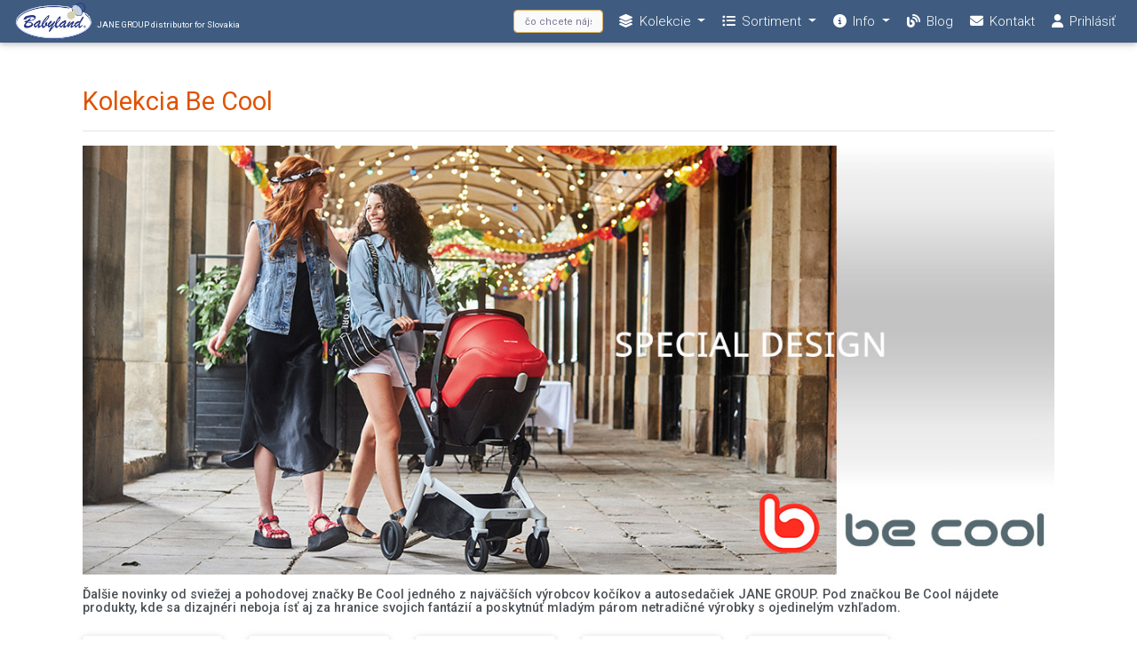

--- FILE ---
content_type: text/html; charset=UTF-8
request_url: https://kociky.babyland.sk/katalog/35/be-cool.html
body_size: 8285
content:
<!DOCTYPE html>
<html lang="sk">
<head>
<meta charset="utf-8">
<meta name="viewport" content="width=device-width, initial-scale=1, shrink-to-fit=no">
<meta http-equiv="x-ua-compatible" content="ie=edge">
<title>Kolekcia Be Cool -> Babyland.sk </title>
<meta name="title" content="Kolekcia Be Cool">
<meta name="keywords" content="Kolekcia,Be,Cool">
<meta name="description" content="Ďalšie novinky od sviežej a pohodovej značky Be Cool.">
<meta NAME="resource-type" CONTENT="document">
<meta NAME="robots" CONTENT="index,follow">
<meta name="googlebot" content="index,follow,snippet,archive">
<meta HTTP-EQUIV="Content-Language" CONTENT="sk">
<meta HTTP-EQUIV="Cache-Control" CONTENT="Public">
<link rel="Shortcut Icon" type="image/x-icon" href="/browicon.jpg" >

<!-- Font Awesome -->
<link rel="stylesheet" href="https://use.fontawesome.com/releases/v6.5.1/css/all.css">
<!-- Google Fonts Roboto -->
<link rel="stylesheet" href="https://fonts.googleapis.com/css?family=Roboto:300,400,500,700&display=swap">
<!-- Bootstrap core CSS -->
<link rel="stylesheet" href="/design/css/bootstrap.min.css">
<!-- Material Design Bootstrap -->
<link rel="stylesheet" href="/design/css/mdb.min.css">

<link rel="stylesheet" href="/enginecss/hlavny.css">

<!--<link href="/enginejs/vyhladavac/static/css/main.4653e429.chunk.css" rel="stylesheet">-->
<link href="/enginejs/vyhladavac/bab-vyhladavac.css" rel="stylesheet">



 
	<script language="javascript" type="text/javascript">
        function OtvorOkno(url,meno,w,h){
            Fokus = window.open(url,meno,'resizeable=0,top=20,left=20,menubar=0,width='+(w+20)+',height='+(h+20));
            Fokus.fokus();
        }
    </script>

<!-- Hotjar Tracking Code for my site -->
  <script>
    (function(h,o,t,j,a,r){
        h.hj=h.hj||function(){(h.hj.q=h.hj.q||[]).push(arguments)};
        h._hjSettings={hjid:3383832,hjsv:6};
        a=o.getElementsByTagName('head')[0];
        r=o.createElement('script');r.async=1;
        r.src=t+h._hjSettings.hjid+j+h._hjSettings.hjsv;
        a.appendChild(r);
    })(window,document,'https://static.hotjar.com/c/hotjar-','.js?sv=');
  </script>

</head>    

<body class="fixed-sn light-blue-skin">

<!--Double navigation-->
<header>
    <!--/. Sidebar navigation -->
        <!-- Sidebar navigation -->
    <div id="slide-out" class="side-nav sn-bg-4 fixed">
        <div style="align-self: center;"><img src="https://kociky.babyland.sk/imageT/system/predajna-kocikov-bratislava1.png" width="120px"></div>
        <ul class="custom-scrollbar">
            <!-- Side navigation links -->
            <li>
                <ul class="collapsible collapsible-accordion">
                    <li><a class="collapsible-header waves-effect arrow-r"><i class="fas fa-chevron-right"></i>Kolekcie</i></a>
                        <div class="collapsible-body">
                            <ul><li><a class="dropdown-item" href="/katalog/36/jane.html">JANE</a> </li><li><a class="dropdown-item" href="/katalog/35/be-cool.html">Be Cool</a> </li><li><a class="dropdown-item" href="/katalog/18/steggi.html">STEGGI</a> </li><li><a class="dropdown-item" href="/katalog/22/abc-design.html">ABC Design</a> </li><li><a class="dropdown-item" href="/katalog/19/baby-merc.html">BABY MERC</a> </li><li><a class="dropdown-item" href="/katalog/20/adbor.html">ADBOR</a> </li><li><a class="dropdown-item" href="/katalog/16/renolux.html">RENOLUX</a> </li><li><a class="dropdown-item" href="/katalog/17/lrossi.html">L.ROSSI</a> </li><li><a class="dropdown-item" href="/katalog/14/firstwheels.html">FIRSTWHEELS</a> </li>
                            </ul>
                        </div>
                    </li>
                </ul>
                <ul class="collapsible collapsible-accordion">
                    <li><a class="collapsible-header waves-effect arrow-r"><i class="fas fa-chevron-right"></i>Celý sortiment</i></a>
                        <div class="collapsible-body">
                            <ul><li><a class="dropdown-item" href="/k/1001/kociky.html">kočíky</a></li><li><a class="dropdown-item" href="/k/1002/autosedacky.html">autosedačky</a></li><li><a class="dropdown-item" href="/k/1003/doplnky-ku-kocikom.html">doplnky ku kočíkom</a></li><li><a class="dropdown-item" href="/k/1004/detsky-nabytok.html">detský nábytok</a></li><li><a class="dropdown-item" href="/k/1005/dojcenska-vybava.html">dojčenská výbava</a></li><li><a class="dropdown-item" href="/k/1006/hygiena.html">hygiena</a></li><li><a class="dropdown-item" href="/k/1007/bezpecnost.html">bezpečnosť</a></li><li><a class="dropdown-item" href="/k/1008/hracky.html">hračky</a></li><li><a class="dropdown-item" href="/k/1009/textilne-prislusenstvo-k-postielkam.html">textilné príslušenstvo...</a></li><li><a class="dropdown-item" href="/k/1010/baby-technika.html">baby-technika</a></li>
                            </ul>
                        </div>
                    </li>
                </ul>
            </li>
            <!--/. Side navigation links -->
        </ul>
        
        
        <div class="container-fluid">
           <p class="bab-side-nav-text"></br>BABYLAND je od roku 1991 garanciou kvalitných služieb pre obchody aj konečných spotrebiteľov. </br></br>
            Značky kočíkov, autosedačiek a ďaľšieho tovaru sú starostlivo vyberané ohľadom na kvalitu, funkčnosť a možnosť dlhodobého servisu.</br></br>
            Svetový výrobca JANÉ Group s exportom do 60 krajín, vplyvom na módne trendy, ale aj technickým výskumom v bezpečnosti autosedačiek,
            zdravotnej vhodnosti výrobkov pre novorodencov nie náhodou spolupracuje už vyše 25 rokov s našou spol. BABYLAND.</br></br>
            Pomôžeme vám zorientovať v problematike kočíkov, bezpečnosti v aute a nájsť pre vás optimálne riešenie.</br></br>
            Vyše 13 tisíc kvalitných fotografií tu znázorňuje iba také výrobky, s ktorými reálne pracujeme a dobre ich poznáme.</br></br>
            Vlastná výroba fusakov a textilného príslušenstva k postieľkam vám navyše umožňuje získať slovenský produkt vo vysokej kvalite za priaznivú cenu.</p>       
        </div>
        
        

        <div class="sidenav-bg mask-strong"></div>
    </div><nav class="navbar fixed-top navbar-toggleable-sm navbar-expand-sm scrolling-navbar double-nav py-0">
                
        <!-- SideNav slide-out button 
        <div class="float-left collapse">
            <a href="#" data-activates="slide-out" class="button-collapse"><i class="fas fa-bars"></i></a>
        </div>-->
        <!-- Breadcrumb-->
        <div class="breadcrumb-dn mr-auto">
            <p><a href="/akcie-novinky-zlavy.html"><img src="https://kociky.babyland.sk/imageT/system/predajna-kocikov-bratislava.png" height="48px"></a> <sub><small>JANE GROUP distributor for Slovakia</small></sub></p>
            <!--<p><a href="/obchod-detsky-sortiment.html">Babyland</a></p>/obchod-detsky-sortiment.html-->
        </div>
        <ul class=" nav navbar-nav nav-flex-icons ml-auto">

             
            <li class="nav-item">
            
                    <div id="rootVyhladavac"></div>
                    
            </li>
       
            <li class="nav-item dropdown">
                <a class="nav-link dropdown-toggle" href="#" id="navbarDropdownMenuLink" data-toggle="dropdown"
                   aria-haspopup="true" aria-expanded="false"> <i class="fas fa-layer-group"></i>
                   <span class="clearfix d-none d-md-inline-block">Kolekcie</span> 
                </a>
                <div class="dropdown-menu dropdown-menu-left" aria-labelledby="navbarDropdownMenuLink"><a class="dropdown-item" href="/katalog/36/jane.html">JANE</a><a class="dropdown-item" href="/katalog/35/be-cool.html">Be Cool</a><a class="dropdown-item" href="/katalog/18/steggi.html">STEGGI</a><a class="dropdown-item" href="/katalog/22/abc-design.html">ABC Design</a><a class="dropdown-item" href="/katalog/19/baby-merc.html">BABY MERC</a><a class="dropdown-item" href="/katalog/20/adbor.html">ADBOR</a><a class="dropdown-item" href="/katalog/16/renolux.html">RENOLUX</a><a class="dropdown-item" href="/katalog/17/lrossi.html">L.ROSSI</a><a class="dropdown-item" href="/katalog/14/firstwheels.html">FIRSTWHEELS</a>
                </div>
            </li>

            <li class="nav-item dropdown">
                <a class="nav-link dropdown-toggle" href="#" id="navbarDropdownMenuLink" data-toggle="dropdown"
                   aria-haspopup="true" aria-expanded="false"> <i class="fas fa-list-ul"></i>
                   <span class="clearfix d-none d-md-inline-block">Sortiment</span> 
                </a>
                <div class="dropdown-menu dropdown-menu-left" aria-labelledby="navbarDropdownMenuLink"><a class="dropdown-item" href="/k/1001/kociky.html">Kočíky</a><a class="dropdown-item" href="/k/1002/autosedacky.html">Autosedačky</a><a class="dropdown-item" href="/k/1003/doplnky-ku-kocikom.html">Doplnky ku kočíkom</a><a class="dropdown-item" href="/k/1004/detsky-nabytok.html">Detský nábytok</a><a class="dropdown-item" href="/k/1005/dojcenska-vybava.html">Dojčenská výbava</a><a class="dropdown-item" href="/k/1006/hygiena.html">Hygiena</a><a class="dropdown-item" href="/k/1007/bezpecnost.html">Bezpečnosť</a><a class="dropdown-item" href="/k/1008/hracky.html">Hračky</a><a class="dropdown-item" href="/k/1009/textilne-prislusenstvo-k-postielkam.html">Textilné<br>príslušenstvo k<br>postieľkam</a><a class="dropdown-item" href="/k/1010/baby-technika.html">Baby-technika</a>
                </div>
            </li>

            <li class="nav-item dropdown">
                <a class="nav-link dropdown-toggle" href="#" id="navbarDropdownMenuLink" data-toggle="dropdown"
                   aria-haspopup="true" aria-expanded="false" > <i class="fas fa-info-circle"></i>
                   <span class="clearfix d-none d-md-inline-block">Info</span> 
                   
                </a>
                <div class="dropdown-menu dropdown-menu-right" aria-labelledby="navbarDropdownMenuLink">
                    <a class="dropdown-item" href="/akcie-novinky-zlavy.html">Akcie a novinky</a>
                    <a class="dropdown-item" href="/predajna.html" target="_blank">Predajňa - showroom</a>
                    <a class="dropdown-item" href="/obchod-detsky-sortiment.html">O nás</a>
                    <a class="dropdown-item" href="/jane/kociky-jane-najlepsie-pre-babatko.html">O Jané</a>
                    <a class="dropdown-item" href="/jane/predajne-kocikov-slovensko.html">Predajne JANÉ</a>
                    <a class="dropdown-item" href="/eshop/otazky-objednanie-cez-internet.html">Časté otázky</a>
                    <a class="dropdown-item" href="/eshop/ako-nakupit-cez-internet.html">Ako nakupovať</a>
                    <a class="dropdown-item" href="/eshop/obchodne-podmienky.html">Obch. podmienky</a>
                    <a class="dropdown-item" href="/velkoobchod/kontakt.html">Hlavný kontakt</a>
                    <a class="dropdown-item" href="/kontakt.html">Mapa</a>
                </div>
            </li>
            <li class="nav-item">
                <a class="nav-link" href="/zaujimavosti.html"><i class="fas fa-blog"></i> <span class="clearfix d-none d-md-inline-block">Blog</span></a>
            </li>
            <li class="nav-item">
                <a class="nav-link" href="/kontakt.html"><i class="fas fa-envelope"></i> <span class="clearfix d-none d-md-inline-block">Kontakt</span></a>
            </li>

            <li class="nav-item">
                <a class="nav-link" data-toggle="modal" data-target="#modalLoginForm"><i class="fas fa-user"></i> <span class="clearfix d-none d-md-inline-block">Prihlásiť</span></a>
              </li>
        </ul>
    </nav></header>
<!--/.Double navigation-->

<!--Main Layout-->

<main>
    <div class="container-fluid mt-2">

<!-- login -->
<div class="modal fade" id="modalLoginForm" tabindex="-1" role="dialog" aria-labelledby="myModalLabel"
     aria-hidden="true">
    <div class="modal-dialog" role="document">
        <form action="/dispatch.php" method="post">
            <div class="modal-content">
                <div class="modal-header text-center">
                    <h4 class="modal-title w-100 font-weight-bold">Prihlásenie</h4>
                    <button type="button" class="close" data-dismiss="modal" aria-label="Close">
                        <span aria-hidden="true">&times;</span>
                    </button>
                </div>
                <div class="modal-body mx-3">
                    <div class="md-form mb-5">
                        <i class="fas fa-user prefix grey-text"></i>
                        <input type="text" name="txtLog" id="defaultForm-email" class="form-control">
                        <label data-error="wrong" data-success="right" for="defaultForm-email">Prihlasovacie meno (váš e-mail)</label>
                    </div>

                    <div class="md-form mb-4">
                        <i class="fas fa-lock prefix grey-text"></i>
                        <input type="password" name="txtPass" id="defaultForm-pass" class="form-control">
                        <label data-error="wrong" data-success="right" for="defaultForm-pass">Heslo</label>
                    </div>

                </div>
                <div class="modal-footer d-flex justify-content-center">
                    <button class="btn btn-default">Prihlásiť sa</button>
                </div>

            <p class="text-center" > Ak máte na lište stále ikonu "Prihlásiť" aj po potvrdení hesla, <br>znamená to, že ste vložili nesprávne údaje, <br>aj keď ste sa dostali do nákupného košíka.
                                     V takom prípade môžete opakovať prihlásenie cez ikonu "Prihlásiť" <br>na lište, ktorá sa po správnom prihlásení zmení <br>na "Môj účet" a ikonu košíka. </p>
            <p class="text-center" > Ak ešte nemáte účet zákazníka (*alebo ste zabudli heslo),<br> vytvorte si ho tu:<br>
                <a href="https://kociky.babyland.sk/kociky-babyland.php?register=yes" class="btn btn-secondary">Registrácia</a></p> 
           </div>
        </form>
    </div>
</div>


    <div id="fb-root"></div>

    <div id="container">


<div align="center">                    


<!--  hltb -->
<table width="100%" border="0" align="center">
  <tr>
    <td valign="top" bordercolor="#ECE9D8">
	<div align="center">
    <div align="left">
        <!-- ---------------------------------------------------------------------------------------------------------------------- -->
                <!-- ---------------------------------------------------------------------------------------------------------------------- -->
                    
        <!-- ---------------------------------------------------------------------------------------------------------------------- -->
        <!-- ---------------------------------------------------------------------------------------------------------------------- -->
    <h1 class="bab-nadpis-kat">Kolekcia Be Cool</h1><hr/>
   
    <div><img src="https://kociky.babyland.sk/imageT/akcie/kociky-akcia-push.jpg" class="image-responsive" style="width: 100%;"></div>
    <h2 class="bab-popis-kol"></br>
    <p>Ďalšie novinky od sviežej a pohodovej značky Be Cool jedného z najväčších výrobcov kočíkov a autosedačiek JANE GROUP. Pod značkou Be Cool nájdete produkty, kde sa dizajnéri neboja ísť aj za hranice svojich fantázií a poskytnúť mladým párom netradičné výrobky s ojedinelým vzhľadom.</p></h2>
        

      <!-- <p>&nbsp;  </p> -->
    </div>


      <div class="row row-cols-3 row-cols-md-4 row-cols-lg-6">
           
            
            <div class="col mt-2 mb-4">
                <div class="card h-100">

                    <!--Card image-->
                    <div class="view overlay mt-3">
                        <a href="/k/1/kociky.html"><img src=https://kociky.babyland.sk/imageT/5991-558.jpg width="80" alt=" kočíky"> </a>
                    </div>

                    <!--Card content-->
                    <div class="card-body">
        <!--        <h3 class="bab-nazovkat-kol"> <a href="/kr///0/.html"><font color="#000000"> <strong>Kočíky</strong></font></a></h3>-->
                    <h3 class="bab-nazovkat-kol"> <a href="/k/1/kociky.html"><font color="#000000"> <strong>Kočíky</strong></font></a></h3>
                    </div>

                </div><!-- Card -->
            </div><!-- Card col -->


            
            
            
            <div class="col mt-2 mb-4">
                <div class="card h-100">

                    <!--Card image-->
                    <div class="view overlay mt-3">
                        <a href="/k/2/autosedacky.html"><img src=https://kociky.babyland.sk/imageT/755-595.jpg width="80" alt=" autosedačky"> </a>
                    </div>

                    <!--Card content-->
                    <div class="card-body">
        <!--        <h3 class="bab-nazovkat-kol"> <a href="/kr///0/.html"><font color="#000000"> <strong>Autosedačky</strong></font></a></h3>-->
                    <h3 class="bab-nazovkat-kol"> <a href="/k/2/autosedacky.html"><font color="#000000"> <strong>Autosedačky</strong></font></a></h3>
                    </div>

                </div><!-- Card -->
            </div><!-- Card col -->


            
            
            
            <div class="col mt-2 mb-4">
                <div class="card h-100">

                    <!--Card image-->
                    <div class="view overlay mt-3">
                        <a href="/k/3/doplnky-ku-kocikom.html"><img src=https://kociky.babyland.sk/imageT/8889-443.jpg width="80" alt=" doplnky ku kočíkom"> </a>
                    </div>

                    <!--Card content-->
                    <div class="card-body">
        <!--        <h3 class="bab-nazovkat-kol"> <a href="/kr///0/.html"><font color="#000000"> <strong>Doplnky ku kočíkom</strong></font></a></h3>-->
                    <h3 class="bab-nazovkat-kol"> <a href="/k/3/doplnky-ku-kocikom.html"><font color="#000000"> <strong>Doplnky ku kočíkom</strong></font></a></h3>
                    </div>

                </div><!-- Card -->
            </div><!-- Card col -->


            
            
            
            <div class="col mt-2 mb-4">
                <div class="card h-100">

                    <!--Card image-->
                    <div class="view overlay mt-3">
                        <a href="/k/4/detsky-nabytok.html"><img src=https://kociky.babyland.sk/imageT/9871-405.jpg width="80" alt=" detský nábytok"> </a>
                    </div>

                    <!--Card content-->
                    <div class="card-body">
        <!--        <h3 class="bab-nazovkat-kol"> <a href="/kr///0/.html"><font color="#000000"> <strong>Detský nábytok</strong></font></a></h3>-->
                    <h3 class="bab-nazovkat-kol"> <a href="/k/4/detsky-nabytok.html"><font color="#000000"> <strong>Detský nábytok</strong></font></a></h3>
                    </div>

                </div><!-- Card -->
            </div><!-- Card col -->


            
            
            
            <div class="col mt-2 mb-4">
                <div class="card h-100">

                    <!--Card image-->
                    <div class="view overlay mt-3">
                        <a href="/k/7/bezpecnost.html"><img src=https://kociky.babyland.sk/imageT/9884-274.jpg width="80" alt=" bezpečnosť"> </a>
                    </div>

                    <!--Card content-->
                    <div class="card-body">
        <!--        <h3 class="bab-nazovkat-kol"> <a href="/kr///0/.html"><font color="#000000"> <strong>Bezpečnosť</strong></font></a></h3>-->
                    <h3 class="bab-nazovkat-kol"> <a href="/k/7/bezpecnost.html"><font color="#000000"> <strong>Bezpečnosť</strong></font></a></h3>
                    </div>

                </div><!-- Card -->
            </div><!-- Card col -->


            
            
        </div><!-- Card row -->
    
         <br><br>

            <div class="container p-3 my-4 bg-light text-primary border">
              <h2>Najnovšie modely a technické riešenia</h2>
              <p> Kliknutím na obrázok sa dozviete viac o najnovších výrobkoch a ich parametroch:</p>
            </div>


            <div class="row row-cols-2 row-cols-sm-3 g-4">
              <div class="col my-2">
                <div class="card bg-light">
                  <img src="https://kociky.babyland.sk/imageT/clanky/novinky-Outback.jpg" class="img-fluid rounded-start" alt="novinky-Outback" title="novinky-Outback">
                  <div class="card-body">
                    <h6 class="card-title">neprehliadnuteľný OUTBACK ako 3-kombinácia</h6>
                    <a href="https://kociky.babyland.sk/imageT/clanky/novinky-Outback.jpg" class="stretched-link" alt="novinky-Outback" title="novinky-Outback"></a>
                  </div>
                </div>
              </div>
              <div class="col my-2">
                <div class="card bg-light">
                  <img src="https://kociky.babyland.sk/imageT/clanky/novinky-Ultimate" class="img-fluid rounded-start" alt="novinky-Ultimate" title="novinky-Ultimate">
                  <div class="card-body">
                    <h6 class="card-title">ULTIMATE s dostatkom priestoru pre dieťa </h6>
                    <a href="https://kociky.babyland.sk/imageT/clanky/novinky-Ultimate.jpg" class="stretched-link" alt="novinky-Ultimate" title="novinky-Ultimate"></a>
                  </div>
                </div>
              </div>
              <div class="col my-2">
                <div class="card bg-light">
                  <img src="https://kociky.babyland.sk/imageT/clanky/novinky-Walky.jpg" class="img-fluid rounded-start" alt="novinky-Walky" title="novinky-Walky">
                  <div class="card-body">
                    <h6 class="card-title">revolučný WALKY sa vám zloží úplne sám </h6>
                    <a href="https://kociky.babyland.sk/imageT/clanky/novinky-Walky.jpg" class="stretched-link" alt="novinky-Walky" title="novinky-Walky"></a>
                  </div>
                </div>
              </div>
            <div class="col my-2">
                <div class="card bg-light">
                  <img src="https://kociky.babyland.sk/imageT/clanky/novinky-Wagon.jpg" class="img-fluid rounded-start" alt="novinky-Wagon" title="novinky-Wagon">
                  <div class="card-body">
                    <h6 class="card-title">kompletné riešenie od 40 do 150 cm WAGON</h6>
                    <a href="https://kociky.babyland.sk/imageT/clanky/novinky-Wagon.jpg" class="stretched-link" alt="novinky-Wagon" title="novinky-Wagon"></a>
                  </div>
                </div>
              </div>
              <div class="col my-2">
                <div class="card bg-light">
                  <img src="https://kociky.babyland.sk/imageT/clanky/novinky-Mars.jpg" class="img-fluid rounded-start" alt="novinky-Mars" title="novinky-Mars">
                  <div class="card-body">
                    <h6 class="card-title">MARS s bočnou bezpečnosťou až do 150 cm</h6>
                    <a href="https://kociky.babyland.sk/imageT/clanky/novinky-Mars.jpg" class="stretched-link" alt="novinky-Mars" title="novinky-Mars"></a>
                  </div>
                </div>
              </div>
              <div class="col my-2">
                <div class="card bg-light">
                  <img src="https://kociky.babyland.sk/imageT/clanky/novinky-Foldy.jpg" class="img-fluid rounded-start" alt="novinky-Foldy" title="novinky-Foldy">
                  <div class="card-body">
                    <h6 class="card-title">praktická FOLDY pohodlná aj pre väčšie deti</h6>
                    <a href="https://kociky.babyland.sk/imageT/clanky/novinky-Foldy.jpg" class="stretched-link" alt="novinky-Foldy" title="novinky-Foldy"></a>
                  </div>
                </div>
              </div>




    <!-- ---------------------------------------------------------------------------------------------------------------------- -->
	<!-- ---------------------------------------------------------------------------------------------------------------------- -->
<!-- ---------------------------------------------------------------------------------------------------------------------- -->
	    <!-- ---------------------------------------------------------------------------------------------------------------------- -->

<!-- ---------------------------------------------------------------------------------------------------------------------- -->
	    <!-- ---------------------------------------------------------------------------------------------------------------------- -->

<!-- ---------------------------------------------------------------------------------------------------------------------- -->
	<!-- ---------------------------------------------------------------------------------------------------------------------- -->


<!-- ---------------------------------------------------------------------------------------------------------------------- -->
	    <!-- ---------------------------------------------------------------------------------------------------------------------- -->

<!-- ---------------------------------------------------------------------------------------------------------------------- -->
	  
  <!-- ---------------------------------------------------------------------------------------------------------------------- -->


<!-- ---------------------------------------------------------------------------------------------------------------------- -->
	  
  <!-- ---------------------------------------------------------------------------------------------------------------------- -->

 <!-- ---------------------------------------------------------------------------------------------------------------------- -->
  
        </div>
    </div>

</div>



<!-- ---------------------------------------------------------------------------------------------------------------------- -->
          <!-- ---------------------------------------------------------------------------------------------------------------------- -->
          <!-- ---------------------------------------------------------------------------------------------------------------------- -->
          <!-- ---------------------------------------------------------------------------------------------------------------------- -->
<!-- ---------------------------------------------------------------------------------------------------------------------- -->
<!-- ---------------------------------------------------------------------------------------------------------------------- -->


<!-- ---------------------------------------------------------------------------------------------------------------------- -->
<!-- ---------------------------------------------------------------------------------------------------------------------- -->


<!-- ---------------------------------------------------------------------------------------------------------------------- -->

<!-- ---------------------------------------------------------------------------------------------------------------------- -->

<!-- ---------------------------------------------------------------------------------------------------------------------- -->
<!-- ---------------------------------------------------------------------------------------------------------------------- -->
 
  <!-- ---------------------------------------------------------------------------------------------------------------------- -->
    <!-- ---------------------------------------------------------------------------------------------------------------------- -->
    <!-- ---------------------------------------------------------------------------------------------------------------------- -->
    <!-- ---------------------------------------------------------------------------------------------------------------------- -->
   <!-- ---------------------------------------------------------------------------------------------------------------------- -->
    <!-- ---------------------------------------------------------------------------------------------------------------------- -->
  <!-- ---------------------------------------------------------------------------------------------------------------------- -->
<!-- ---------------------------------------------------------------------------------------------------------------------- -->
<!-- ---------------------------------------------------------------------------------------------------------------------- -->

	</td>
   
</table>

</div>
 
<!-- koniec priestoru v mojej tebulke -->    
    </td>
  </tr>
</table>

 </div> <!-- ** titulka -->

        <!-- Footer -->
<footer class="page-footer font-small stylish-color-dark pt-4 mt-5">

    <!-- Footer Links -->
    <div class="container text-center text-md-left">

        <!-- Grid row -->
        <div class="row text-center">

            <!-- Grid column -->
            <div class="col-md-12 mx-auto">
                <p><a href="/kontakt.html">BABYLAND, spol. s r.o., Pestovateľská 9, 821 04 Bratislava</a>, <a href="mailto:babyland@babyland.sk"> babyland@babyland.sk </a><br/>
                    <a href="/kontakt.html">showroom, predajňa - vchod Stará Ivanská cesta 9, info@babyland.sk</a><br/>
                    tel.: 0905/404 494, 02/4329 3911<br/>
                    <a href="/kontakt.html">GPS súradnice: 48.17178,17.18063</a></p>
            </div>
            <!-- Grid column -->
        </div>
        <!-- Grid row -->

    </div>
    <!-- Footer Links -->

    <hr>

    <!-- Social buttons -->
    <ul class="list-unstyled list-inline text-center">
        <!-- Facebook -->
        <a href="https://sk-sk.facebook.com/babylandsr/" class="fb-ic" target="_blank">
            <i class="fab fa-facebook-f fa-lg white-text mr-md-5 mr-3 fa-2x"> </i>
        </a>
        <!--Instagram-->
        <a href="https://www.instagram.com/babyland_products/" class="ins-ic" target="_blank">
            <i class="fab fa-instagram fa-lg white-text mr-md-5 mr-3 fa-2x"> </i>
        </a>
        <!-- Twitter -->
        <a href="https://twitter.com/BabylandJane" class="tw-ic" target="_blank">
            <i class="fab fa-x-twitter fa-lg white-text mr-md-5 mr-3 fa-2x"> </i>
        </a>
        <!--Pinterest -->
        <a href="https://sk.pinterest.com/babylandsk/_created/" class="pin-ic" target="_blank">
            <i class="fab fa-pinterest fa-lg white-text mr-md-5 mr-3 fa-2x"> </i>
        </a>
        <!--Youtube -->
        <a href="https://www.youtube.com/@babyland-jane/videos" class="yt-ic" target="_blank">
            <i class="fab fa-youtube fa-lg white-text mr-md-5 mr-3 fa-2x"> </i>
        </a>
        
        <!-- Google +
        <a class="gplus-ic">
            <i class="fab fa-google-plus-g fa-lg white-text mr-md-5 mr-3 fa-2x"> </i>
        </a>-->
        <!--Linkedin
        <a class="li-ic">
            <i class="fab fa-linkedin-in fa-lg white-text mr-md-5 mr-3 fa-2x"> </i>
        </a>-->

        
    </ul>
    <!-- Social buttons -->

    <!-- Copyright -->
    <div class="footer-copyright text-center py-3">© 2021-2025 Copyright:
        <a href="https://www.babyland.sk/">Babyland, s.r.o.</a> - Powered by <a href="https://www.like-it.sk/">Like-IT</a>
    </div>
    <!-- Copyright -->

</footer>
<!-- Footer -->

<!-- koniec divu stredu (center) --> 
</div> <!--center-->
    </div> <!--container-->

    </div> <!-- co je pri main -->
</main>
<!--Main Layout-->


<!-- ********************************************************************************************************************* -->    


<!-- These extra divs/spans may be used as catch-alls to add extra imagery. -->
<div id="extraDiv1"><span></span></div><div id="extraDiv2"><span></span></div><div id="extraDiv3"><span></span></div>
<div id="extraDiv4"><span></span></div><div id="extraDiv5"><span></span></div><div id="extraDiv6"><span></span></div>

<!-- jQuery -->
<script type="text/javascript" src="/design/js/jquery.min.js"></script>
<!-- Bootstrap tooltips -->
<script type="text/javascript" src="/design/js/popper.min.js"></script>
<!-- Bootstrap core JavaScript -->
<script type="text/javascript" src="/design/js/bootstrap.min.js"></script>
<!-- MDB core JavaScript -->
<script type="text/javascript" src="/design/js/mdb.min.js"></script>
<!-- Your custom scripts (optional) -->
<script type="text/javascript" src="/enginejs/main.js?v=2"></script>

<script>!function(e){function t(t){for(var n,i,a=t[0],c=t[1],l=t[2],s=0,p=[];s<a.length;s++)i=a[s],Object.prototype.hasOwnProperty.call(o,i)&&o[i]&&p.push(o[i][0]),o[i]=0;for(n in c)Object.prototype.hasOwnProperty.call(c,n)&&(e[n]=c[n]);for(f&&f(t);p.length;)p.shift()();return u.push.apply(u,l||[]),r()}function r(){for(var e,t=0;t<u.length;t++){for(var r=u[t],n=!0,a=1;a<r.length;a++){var c=r[a];0!==o[c]&&(n=!1)}n&&(u.splice(t--,1),e=i(i.s=r[0]))}return e}var n={},o={1:0},u=[];function i(t){if(n[t])return n[t].exports;var r=n[t]={i:t,l:!1,exports:{}};return e[t].call(r.exports,r,r.exports,i),r.l=!0,r.exports}i.e=function(e){var t=[],r=o[e];if(0!==r)if(r)t.push(r[2]);else{var n=new Promise((function(t,n){r=o[e]=[t,n]}));t.push(r[2]=n);var u,a=document.createElement("script");a.charset="utf-8",a.timeout=120,i.nc&&a.setAttribute("nonce",i.nc),a.src=function(e){return i.p+"/enginejs/vyhladavac/static/js/"+({}[e]||e)+"."+{3:"6ddb1672"}[e]+".chunk.js"}(e);var c=new Error;u=function(t){a.onerror=a.onload=null,clearTimeout(l);var r=o[e];if(0!==r){if(r){var n=t&&("load"===t.type?"missing":t.type),u=t&&t.target&&t.target.src;c.message="Loading chunk "+e+" failed.\n("+n+": "+u+")",c.name="ChunkLoadError",c.type=n,c.request=u,r[1](c)}o[e]=void 0}};var l=setTimeout((function(){u({type:"timeout",target:a})}),12e4);a.onerror=a.onload=u,document.head.appendChild(a)}return Promise.all(t)},i.m=e,i.c=n,i.d=function(e,t,r){i.o(e,t)||Object.defineProperty(e,t,{enumerable:!0,get:r})},i.r=function(e){"undefined"!=typeof Symbol&&Symbol.toStringTag&&Object.defineProperty(e,Symbol.toStringTag,{value:"Module"}),Object.defineProperty(e,"__esModule",{value:!0})},i.t=function(e,t){if(1&t&&(e=i(e)),8&t)return e;if(4&t&&"object"==typeof e&&e&&e.__esModule)return e;var r=Object.create(null);if(i.r(r),Object.defineProperty(r,"default",{enumerable:!0,value:e}),2&t&&"string"!=typeof e)for(var n in e)i.d(r,n,function(t){return e[t]}.bind(null,n));return r},i.n=function(e){var t=e&&e.__esModule?function(){return e.default}:function(){return e};return i.d(t,"a",t),t},i.o=function(e,t){return Object.prototype.hasOwnProperty.call(e,t)},i.p="/",i.oe=function(e){throw console.error(e),e};var a=this.webpackJsonpget_quotes=this.webpackJsonpget_quotes||[],c=a.push.bind(a);a.push=t,a=a.slice();for(var l=0;l<a.length;l++)t(a[l]);var f=c;r()}([])</script>
<script src="/enginejs/vyhladavac/static/js/2.6038ff35.chunk.js"></script>
<script src="/enginejs/vyhladavac/static/js/main.b3b69cbd.chunk.js"></script>

<script>
    (function(i,s,o,g,r,a,m){i['GoogleAnalyticsObject']=r;i[r]=i[r]||function(){
        (i[r].q=i[r].q||[]).push(arguments)},i[r].l=1*new Date();a=s.createElement(o),
        m=s.getElementsByTagName(o)[0];a.async=1;a.src=g;m.parentNode.insertBefore(a,m)
    })(window,document,'script','https://www.google-analytics.com/analytics.js','ga');

    ga('create', 'UA-93428290-1', 'auto');
    ga('send', 'pageview');

</script>

<script>(function(d, s, id) {
    var js, fjs = d.getElementsByTagName(s)[0];
    if (d.getElementById(id)) return;
    js = d.createElement(s); js.id = id;
    js.src = "//connect.facebook.net/sk_SK/sdk.js#xfbml=1&version=v2.0";
    fjs.parentNode.insertBefore(js, fjs);
}(document, 'script', 'facebook-jssdk'));</script>



</body>
</html>

